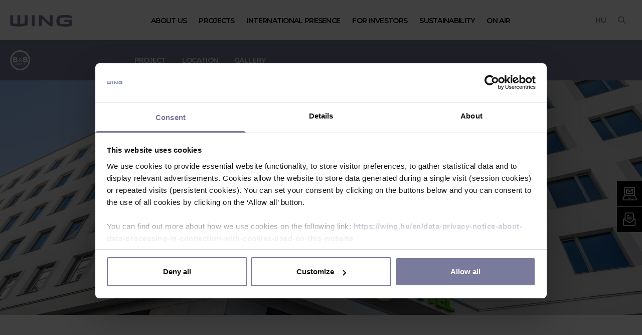

--- FILE ---
content_type: text/html; charset=UTF-8
request_url: https://wing.hu/en/project/bb-hotel
body_size: 6598
content:
<!DOCTYPE html>
<html lang="en">

<head>

    <title>B&B Hotel Budapest City - Wing</title><meta name="description" content="Easy access to the city centre, the business district and Budapest’s gastronomic boulevard, the popular Ráday Street."><meta name="keywords" content="b&b hotels, budapest hotel, bb hotel budapest, budapest bb, wing"><meta property="og:image" content="https://wing.hu/images/list/bb-hotel-list.jpg" /><script type="application/ld+json">{"@context":"https://schema.org","@type":"WebPage"}</script>

    <meta charset="UTF-8">
    <meta name="viewport" content="width=device-width, initial-scale=1.0">
    <meta http-equiv="X-UA-Compatible" content="ie=edge">

    <!-- Cookiebot -->
    <script id="Cookiebot" src="https://consent.cookiebot.com/uc.js"
        data-culture="en" data-cbid="8c513538-ead0-4427-a2b8-e3db6ea3773f"
        data-blockingmode="auto" type="text/javascript"></script>

    <!-- Google Tag Manager -->
    <script>
        (function(w, d, s, l, i) {
            w[l] = w[l] || [];
            w[l].push({
                'gtm.start': new Date().getTime(),
                event: 'gtm.js'
            });
            var f = d.getElementsByTagName(s)[0],
                j = d.createElement(s),
                dl = l != 'dataLayer' ? '&l=' + l : '';
            j.async = true;
            j.src =
                'https://www.googletagmanager.com/gtm.js?id=' + i + dl;
            f.parentNode.insertBefore(j, f);
        })(window, document, 'script', 'dataLayer', 'GTM-TFVRZJV');
    </script>
    <!-- End Google Tag Manager -->

    <script type="text/javascript">
        _linkedin_partner_id = "4699436";
        window._linkedin_data_partner_ids = window._linkedin_data_partner_ids || [];
        window._linkedin_data_partner_ids.push(_linkedin_partner_id);
    </script>
    <script type="text/javascript">
        (function(l) {
            if (!l) {
                window.lintrk = function(a, b) {
                    window.lintrk.q.push([a, b])
                };
                window.lintrk.q = []
            }
            var s = document.getElementsByTagName("script")[0];
            var b = document.createElement("script");
            b.type = "text/javascript";
            b.async = true;
            b.src = "https://snap.licdn.com/li.lms-analytics/insight.min.js";
            s.parentNode.insertBefore(b, s);
        })(window.lintrk);
    </script>

    <script src="https://code.jquery.com/jquery-3.6.0.min.js"></script>
    <script src="https://cdnjs.cloudflare.com/ajax/libs/OwlCarousel2/2.3.4/owl.carousel.min.js"></script>
    <script src="https://cdnjs.cloudflare.com/ajax/libs/lightbox2/2.11.3/js/lightbox.min.js"></script>

    <link rel="preconnect" href="https://fonts.googleapis.com">
    <link rel="preconnect" href="https://fonts.gstatic.com" crossorigin>
    <link href="https://fonts.googleapis.com/css2?family=Montserrat:wght@100;300;400;500;600;700;800&display=swap"
        rel="stylesheet">

    <link rel="stylesheet" href="https://cdnjs.cloudflare.com/ajax/libs/lightbox2/2.11.3/css/lightbox.css">

    <link rel='stylesheet' href='https://cdnjs.cloudflare.com/ajax/libs/leaflet/1.0.3/leaflet.css' />
    <script src='https://cdnjs.cloudflare.com/ajax/libs/leaflet/1.0.3/leaflet.js'></script>

    <script src="https://cdnjs.cloudflare.com/ajax/libs/tippy.js/2.5.3/tippy.all.min.js"></script>
    <!--link rel="stylesheet" href="https://cdnjs.cloudflare.com/ajax/libs/tippy.js/2.5.3/themes/light.css" /-->

    <!--script type="text/javascript" src="https://cdn.jsdelivr.net/npm/js-cookie@2.2.1/src/js.cookie.js"></script-->

    <link rel="stylesheet" href="/css/wing.css?id=7cdeeb4562a2c27259b51b7da3f28f95">
    <script type="text/javascript" src="https://cdnjs.cloudflare.com/ajax/libs/jquery-cookie/1.4.1/jquery.cookie.min.js">
    </script>
    <script src="/js/wing.js?id=e812b869b4efb45f07c1b5de9965689e" defer></script>

    <link rel="apple-touch-icon" sizes="57x57" href="/img/favicons/apple-icon-57x57.png">
    <link rel="apple-touch-icon" sizes="60x60" href="/img/favicons/apple-icon-60x60.png">
    <link rel="apple-touch-icon" sizes="72x72" href="/img/favicons/apple-icon-72x72.png">
    <link rel="apple-touch-icon" sizes="76x76" href="/img/favicons/apple-icon-76x76.png">
    <link rel="apple-touch-icon" sizes="114x114" href="/img/favicons/apple-icon-114x114.png">
    <link rel="apple-touch-icon" sizes="120x120" href="/img/favicons/apple-icon-120x120.png">
    <link rel="apple-touch-icon" sizes="144x144" href="/img/favicons/apple-icon-144x144.png">
    <link rel="apple-touch-icon" sizes="152x152" href="/img/favicons/apple-icon-152x152.png">
    <link rel="apple-touch-icon" sizes="180x180" href="/img/favicons/apple-icon-180x180.png">
    <link rel="icon" type="image/png" sizes="192x192" href="/img/favicons/android-icon-192x192.png">
    <link rel="icon" type="image/png" sizes="32x32" href="/img/favicons/favicon-32x32.png">
    <link rel="icon" type="image/png" sizes="96x96" href="/img/favicons/favicon-96x96.png">
    <link rel="icon" type="image/png" sizes="16x16" href="/img/favicons/favicon-16x16.png">
    <link rel="manifest" href="/img/favicons/manifest.json">
    <meta name="msapplication-TileColor" content="#ffffff">
    <meta name="msapplication-TileImage" content="/img/favicons/ms-icon-144x144.png">
    <meta name="theme-color" content="#ffffff">

    <link rel="SHORTCUT ICON" href="/img/favicons/favicon.ico">

    <style >[wire\:loading], [wire\:loading\.delay], [wire\:loading\.inline-block], [wire\:loading\.inline], [wire\:loading\.block], [wire\:loading\.flex], [wire\:loading\.table], [wire\:loading\.grid], [wire\:loading\.inline-flex] {display: none;}[wire\:loading\.delay\.shortest], [wire\:loading\.delay\.shorter], [wire\:loading\.delay\.short], [wire\:loading\.delay\.long], [wire\:loading\.delay\.longer], [wire\:loading\.delay\.longest] {display:none;}[wire\:offline] {display: none;}[wire\:dirty]:not(textarea):not(input):not(select) {display: none;}input:-webkit-autofill, select:-webkit-autofill, textarea:-webkit-autofill {animation-duration: 50000s;animation-name: livewireautofill;}@keyframes livewireautofill { from {} }</style>

    <script src="https://www.google.com/recaptcha/api.js"></script>

</head>

<body>

    <!-- Google Tag Manager (noscript) -->
    <noscript><iframe src="https://www.googletagmanager.com/ns.html?id=GTM-TFVRZJV" height="0" width="0"
            style="display:none;visibility:hidden"></iframe></noscript>
    <!-- End Google Tag Manager (noscript) -->

    <noscript>
        <img height="1" width="1" style="display:none;" alt=""
            src="https://px.ads.linkedin.com/collect/?pid=4699436&fmt=gif" />
    </noscript>

        <header class="sticky top-0 z-50 flex items-center h-20 bg-white">
    <div class="container px-5 m-auto">
        <div class="flex items-center justify-between mx-auto text-lg font-bold uppercase text-primary">
            <a href="/en" class="block whitespace-nowrap">
                <img class="inline-block w-auto h-6 align-middle" src="/img/logo.svg" alt="WING">
                            </a>
            <div class="flex items-center justify-end flex-auto xl:order-last xl:flex-none">
                <label id="searchfocus" for="togglesearch" class="inline-block cursor-pointer xl:order-last">
                    <span class="inline-flex items-center px-3 py-2 text-primary hover:text-black">
                        <svg class="h-4" fill="none" xmlns="http://www.w3.org/2000/svg" viewBox="0 0 21 21">
                            <circle cx="8.33594" cy="8.55908" r="7" stroke="currentColor" stroke-width="2"/>
                            <line x1="13.7286" y1="13.2033" x2="20.0708" y2="19.5455" stroke="currentColor" stroke-width="2"/>
                        </svg>
                    </span>
                </label>

                                <a href="/hu/projekt/bb-hotel" class="px-3 text-sm font-semibold leading-normal tracking-tighter uppercase whitespace-no-wrap text-primary hover:text-black">
                    HU
                </a>
                
            </div>
            <label for="togglemenu" class="block xl:hidden">
                <span class="inline-flex items-center px-3 py-2 uppercase bg-transparent text-primary">
                    <svg width="30" height="30" viewBox="0 0 30 30" fill="none" xmlns="http://www.w3.org/2000/svg">
                        <path d="M5 22H25M5 7H25H5ZM5 14.5H25H5Z" stroke="currentColor" stroke-width="2" stroke-linecap="round" stroke-linejoin="round"/>
                    </svg>
                </span>
            </label>
            <input type="checkbox" id="togglemenu" class="hidden toggle-menu">
            <nav class="items-center hidden mx-auto xl:block">
                <ul class="my-0 ml-0 leading-8 list-none border-t divide-y xl:flex divide-gray xl:divide-none border-gray xl:border-0">
                    <li>
                        <input type="checkbox" id="togglesubmenu-1" class="hidden submenu-check">
                        <label for="togglesubmenu-1">
                            <span class="block px-3 text-sm font-semibold leading-normal tracking-tighter uppercase whitespace-no-wrap menu-item text-primary xl:text-black hover:text-primary">About us</span>
                            <span class="inline-block xl:hidden text-primary absolute top-2.5 right-10">
                                <svg width="30" height="30" viewBox="0 0 30 30" fill="none" xmlns="http://www.w3.org/2000/svg" class="transition ease-in-out">
                                    <path d="M23.5 11L14.75 19.75L6 11" stroke="currentColor" stroke-width="2" stroke-linecap="round" stroke-linejoin="round"/>
                                </svg>
                            </span>
                        </label>
                        <div class="hidden overflow-hidden transition ease-in-out border-t xl:rounded-b-lg border-gray xl:border-0">
                            <ul class="m-0 list-none divide-y divide-gray bg-primary bg-opacity-10 xl:bg-white/0">
                                <li><a href="/en/about-wing" class="text-sm font-semibold uppercase whitespace-no-wrap transition ease-in-out">About Wing</a></li>
                                <li><a href="/en/our-mission" class="text-sm font-semibold uppercase whitespace-no-wrap transition ease-in-out">Our mission</a></li>
                                <li><a href="/en/management" class="text-sm font-semibold uppercase whitespace-no-wrap transition ease-in-out">Management board</a></li>
                                <li><a href="/en/csr" class="text-sm font-semibold uppercase whitespace-no-wrap transition ease-in-out">CSR</a></li>
                                <li><a href="/en/awards" class="text-sm font-semibold uppercase whitespace-no-wrap transition ease-in-out">Awards</a></li>
                            </ul>
                        </div>
                    </li>
                    <li>
                        <input type="checkbox" id="togglesubmenu-2" class="hidden submenu-check">
                        <label for="togglesubmenu-2">
                            <span class="block px-3 text-sm font-semibold leading-normal tracking-tighter uppercase whitespace-no-wrap menu-item text-primary xl:text-black hover:text-primary">Projects</span>
                            <span class="inline-block xl:hidden text-primary absolute top-2.5 right-10">
                                <svg width="30" height="30" viewBox="0 0 30 30" fill="none" xmlns="http://www.w3.org/2000/svg" class="transition ease-in-out">
                                    <path d="M23.5 11L14.75 19.75L6 11" stroke="currentColor" stroke-width="2" stroke-linecap="round" stroke-linejoin="round"/>
                                </svg>
                            </span>
                        </label>
                        <div class="hidden overflow-hidden transition ease-in-out border-t xl:rounded-b-lg border-gray xl:border-0">
                            <ul class="m-0 list-none divide-y divide-gray bg-primary bg-opacity-10 xl:bg-white/0">
                                
                                <li><a href="/en/office" class="text-sm font-semibold uppercase whitespace-no-wrap transition ease-in-out">Office</a></li>
                                <li><a href="/en/warehouse" class="text-sm font-semibold uppercase whitespace-no-wrap transition ease-in-out">Warehouse</a></li>
                                <li><a href="/en/hotel" class="text-sm font-semibold uppercase whitespace-no-wrap transition ease-in-out">Hotel</a></li>

                                <li><a href="/en/retail" class="text-sm font-semibold uppercase whitespace-no-wrap transition ease-in-out">Retail</a></li>
                                <li><a href="/en/residential" class="text-sm font-semibold uppercase whitespace-no-wrap transition ease-in-out">Residential</a></li>
                                
                            </ul>
                        </div>
                    </li>
                    <li><a href="/en/international-presence" class="px-3 text-sm font-semibold leading-normal tracking-tighter uppercase whitespace-no-wrap menu-item text-primary xl:text-black hover:text-primary">International presence</a></li>
                    <li>
                        <input type="checkbox" id="togglesubmenu-3" class="hidden submenu-check">
                        <label for="togglesubmenu-3">
                            <span class="block px-3 text-sm font-semibold leading-normal tracking-tighter uppercase whitespace-no-wrap menu-item text-primary xl:text-black hover:text-primary">For investors</span>
                            <span class="inline-block xl:hidden text-primary absolute top-2.5 right-10">
                                <svg width="30" height="30" viewBox="0 0 30 30" fill="none" xmlns="http://www.w3.org/2000/svg" class="transition ease-in-out">
                                    <path d="M23.5 11L14.75 19.75L6 11" stroke="currentColor" stroke-width="2" stroke-linecap="round" stroke-linejoin="round"/>
                                </svg>
                            </span>
                        </label>
                        <div class="hidden overflow-hidden transition ease-in-out border-t xl:rounded-b-lg border-gray xl:border-0">
                            <ul class="m-0 list-none divide-y divide-gray bg-primary bg-opacity-10 xl:bg-white/0">
                                
                                <li><a href="/en/announcements" class="text-sm font-semibold uppercase whitespace-no-wrap transition ease-in-out">Announcements</a></li>
                                <li><a href="/en/reports" class="text-sm font-semibold uppercase whitespace-no-wrap transition ease-in-out">Reports</a></li>
                                <li><a href="/en/green-bond" class="text-sm font-semibold uppercase whitespace-no-wrap transition ease-in-out">Green bond</a></li>
                                <li><a href="/en/investor-relations-contact" class="text-sm font-semibold uppercase whitespace-no-wrap transition ease-in-out">Investor Relations Contact</a></li>
                                <li><a href="/en/corporate-governance" class="text-sm font-semibold uppercase whitespace-no-wrap transition ease-in-out">Corporate governance</a></li>
                            </ul>
                        </div>
                    </li>
                    <li class="hover:text-sustainability"><a href="/en/sustainability" class="px-3 text-sm font-semibold leading-normal tracking-tighter uppercase whitespace-no-wrap menu-item text-primary xl:text-black hover:text-sustainability">Sustainability</a></li>
                    <li><a href="/en/news" class="px-3 text-sm font-semibold leading-normal tracking-tighter uppercase whitespace-no-wrap menu-item text-primary xl:text-black hover:text-primary">On air</a></li> 
                    
                    

                    

                    <li class="block md:hidden"><a href="/en/contact" class="px-3 text-sm font-semibold leading-normal tracking-tighter uppercase whitespace-no-wrap menu-item text-primary xl:text-black hover:text-primary">Contact</a></li>
                </ul>
            </nav>

        </div>
    </div>
</header>
<input type="checkbox" id="togglesearch" class="hidden search-check">
<div class="fixed left-0 right-0 z-40 flex items-center transition ease-in-out bg-white opacity-0 -top-10 xl:h-20">
    <div class="container max-w-xl px-5 m-auto">
        <form action="https://wing.hu/en/search">
            <div class="flex flex-row flex-wrap items-center xl:h-20">
                <div class="flex-auto px-3">
                    <div class="flex justify-center">
                        <div class="w-full">
                            <label class="mb-0">
                                <input class="w-full border-gray focus:border-primary" id="search" name="query" type="text" placeholder="Search">
                            </label>
                        </div>
                    </div>
                </div>
                <div class="w-full px-3 my-5 xl:w-44 xl:my-0">
                    <button type="submit" class="w-full bg-transparent button text-primary border-primary hover:bg-primary hover:text-white hover:border-transparent">
                        Search
                    </button>
                </div>
            </div>
        </form>
    </div>
</div>
    <div class="main">
                <nav class="sticky z-30 flex items-center h-20 subpage-nav top-20

bg-primary
">



    <div class="container px-5 m-auto text-grey-darkest">
        <div class="flex items-center justify-between mx-auto">
            <button type="button" onclick="window.scrollTo({ top: 0, behavior: 'smooth' });">
                <img class="h-auto w-auto max-h-8 sm:max-h-10 max-w-[200px]" src="/img/bb-hotel-menu.svg" alt="B&amp;B Hotel Budapest City">
            </button>
            <input type="checkbox" id="togglesubnav" class="hidden toggle-menu">
            <label for="togglesubnav" class="block xl:hidden">
                <span class="inline-flex items-center px-3 py-2 text-white uppercase bg-transparent">
                    <span class="px-4 text-sm font-semibold leading-normal tracking-tighter text-white uppercase whitespace-no-wrap hover:text-primary">
                        Menu
                    </span>
                    <svg width="30" height="30" viewBox="0 0 30 30" fill="none" xmlns="http://www.w3.org/2000/svg" class="transition ease-in-out">
                        <path d="M23.5 11L14.75 19.75L6 11" stroke="currentColor" stroke-width="2" stroke-linecap="round" stroke-linejoin="round"/>
                    </svg>
                </span>
            </label>

            <nav class="hidden xl:block navmargin">
                <ul class="my-0 ml-0 leading-8 list-none border-t border-b divide-y
                                    bg-primary
                
                xl:flex divide-white/30 xl:divide-none border-white/30 xl:border-0">

                                            
                        
                                                        <li><a href="#section-170" class="px-4 text-sm font-semibold leading-normal tracking-tighter text-white uppercase whitespace-no-wrap

                                                            hover:text-black
                            
                            ">Project</a></li>
                                                    
                                                        <li><a href="#section-171" class="px-4 text-sm font-semibold leading-normal tracking-tighter text-white uppercase whitespace-no-wrap

                                                            hover:text-black
                            
                            ">Location</a></li>
                                                    
                                                <li><a href="#gallery" class="px-4 text-sm font-semibold leading-normal tracking-tighter text-white uppercase whitespace-no-wrap
                                                            hover:text-black
                                                    ">Gallery</a></li>
                        
                        
                        

                    
                </ul>
            </nav>
                    </div>
    </div>
</nav>







        
        
                <div class="relative">

            <span id="section-169" class="anchor"></span>
            <section class="bg-gray relative"> <img class="w-full h-auto" src="/images/header/bb-hotel-header.jpg" alt="">
  <div class="z-10 absolute inset-0 flex items-center justify-center">
  <h1 class="uppercase text-center font-bold text-white text-2xl md:text-5xl text-shadow"> B&B Hotel Budapest City</h1>
		
  </div>
</section>

        </div>
                <div class="relative">

            <span id="section-170" class="anchor"></span>
            <div class="bg-cover bg-center ">
    <div class="container p-5 py-5 m-auto text-grey-darkest md:py-10 lg:py-20">
        <div class="flex flex-col items-center md:flex-row">
            <div class="py-4 md:w-1/2 md:pl-4 md:order-last">
                <div class="illustration relative ml-[18%] md:ml-0">
                                            <img class="w-auto h-auto" src="/images/texture/referencia-texture-1.jpg" alt="B&amp;B Hotel Budapest City">
                        <img class="absolute top-0 bottom-0 left-0 right-0 w-auto h-auto m-auto transition duration-1000 ease-in-out delay-300 rounded-lg opacity-0 md:rounded-large image-anim" src="/images/ill-1/bb-hotel-ill-1.jpg" alt="B&amp;B Hotel Budapest City" data-translate="-15% , 0">
                                    </div>
            </div>
            <div class="py-4 md:w-1/2 md:pr-4">
                <div class="md:w-10/12">
                    <h2 class="mb-5 maintitle md:text-xxl ease-in-out transition duration-1000 delay-200 relative data-anim" data-translate="0 , -112px">B&amp;B Hotel Budapest City</h2>
                    <p class="text-base font-normal text-black ease-in-out transition duration-1000 delay-400 relative data-anim" data-translate="0 , -112px">In many cases, WING makes a conscious decision to transform or expand a project instead of building new projects. This circular and sustainable approach was also applied to the B&B hotel. Following the guidelines of circular architecture, the former Angyal office building overlooking the Danube with excellent visibility was rebuilt as a hotel in 2020 by WING, with the lowest possible environmental impact.
B&B Hotels' first unit in Hungary opened its doors near the city centre, the business district and Budapest's gastronomic promenade, the popular Ráday Street. The hotel with panoramic views of Buda offers a rooftop terrace, restaurant, bar and conference room for business or leisure guests. The area's good accessibility by public transport and easy access to motorways are ideal conditions for the 217-room hotel.</p>

                    
                </div>
            </div>
        </div>
    </div>
</div>


        </div>
                <div class="relative">

            <span id="section-171" class="anchor"></span>
            <div class="relative">
            <span id="location" class="anchor"></span>
                        <div class="bg-cover bg-center bg-lightgray">
    <div class="flex flex-col md:flex-row items-stretch">
        <div class="w-full relative md:w-1/2 ">
            <div class="illustration h-full w-full">
                                    <div id='map' class="h-96 md:h-full w-full md:min-h-[600px]" data-lat="47.480285" data-lng="19.068281"></div>
                            </div>
        </div>
        <div class="w-full md:w-1/2 md:grid">
            <div class="md:max-w-lg lg:max-w-[640px] p-5 md:py-20  md:pl-20 self-center">
                <h2 class="maintitle md:text-xxl mb-5">LOCATION</h2>
                <p class="font-normal text-black text-base md:pr-20 lg:pr-40">
            The proximity of the city centre, the business district and Budapest’s gastronomic boulevard, the popular Ráday Street
				
                </p>

                                
            </div>
        </div>
    </div>
</div>

        </div>
        
        <div class="relative">
        <span id="gallery" class="anchor"></span>
        <div class="container p-5 m-auto text-grey-darkest md:pt-10 lg:pt-20">
            <h2 class="mb-5 uppercase maintitle md:text-xxl">Gallery</h2>
        </div>

        <div class="mt-24 md:mt-48 subpage">
            <div class="bg-fixed bg-center bg-cover bg-light-pattern">
                <div class="container p-5 py-5 m-auto text-white lg:py-36">
                    <div class="flex flex-col -mx-4 -mt-20 md:flex-row md:flex-wrap lg:-mt-72">
                        <div class="carousel-single owl-carousel owl-drag owl-theme gallery">
                                                            <div class="px-4 carousel-item">

                                    <a href="/storage/project/SuczpDYasZ5QzDabpVwpGaG1F6sgBHHMN4a2bBSN.jpg" data-lightbox="gallery"
                                        data-title=""
                                        class="md:rounded-large">
                                        <img src="/storage/project/SuczpDYasZ5QzDabpVwpGaG1F6sgBHHMN4a2bBSN.jpg" alt="">
                                    </a>

                                </div>

                                                            <div class="px-4 carousel-item">

                                    <a href="/storage/project/FPCEgmEasiIJu8bZaPOFWIHFwVU1iFyPYJQ1wKa5.jpg" data-lightbox="gallery"
                                        data-title=""
                                        class="md:rounded-large">
                                        <img src="/storage/project/FPCEgmEasiIJu8bZaPOFWIHFwVU1iFyPYJQ1wKa5.jpg" alt="">
                                    </a>

                                </div>

                                                            <div class="px-4 carousel-item">

                                    <a href="/storage/project/4o7HsV6cfbsh2OjkYkij1eQGFSm2uwy2Oc5j7Ify.jpg" data-lightbox="gallery"
                                        data-title=""
                                        class="md:rounded-large">
                                        <img src="/storage/project/4o7HsV6cfbsh2OjkYkij1eQGFSm2uwy2Oc5j7Ify.jpg" alt="">
                                    </a>

                                </div>

                                                            <div class="px-4 carousel-item">

                                    <a href="/storage/project/MaQidTtuV41S1FuIab1yUzs2SsiL2CLUpffW688t.jpg" data-lightbox="gallery"
                                        data-title=""
                                        class="md:rounded-large">
                                        <img src="/storage/project/MaQidTtuV41S1FuIab1yUzs2SsiL2CLUpffW688t.jpg" alt="">
                                    </a>

                                </div>

                                                            <div class="px-4 carousel-item">

                                    <a href="/storage/project/PgVoYnw35m5edNleUcNMcjg8CBfmlg0mXTwT0FEC.jpg" data-lightbox="gallery"
                                        data-title=""
                                        class="md:rounded-large">
                                        <img src="/storage/project/PgVoYnw35m5edNleUcNMcjg8CBfmlg0mXTwT0FEC.jpg" alt="">
                                    </a>

                                </div>

                                                            <div class="px-4 carousel-item">

                                    <a href="/storage/project/SyAXK8ghUivih4hwVAVnyP4S25PmbQGnDOphV8s8.jpg" data-lightbox="gallery"
                                        data-title=""
                                        class="md:rounded-large">
                                        <img src="/storage/project/SyAXK8ghUivih4hwVAVnyP4S25PmbQGnDOphV8s8.jpg" alt="">
                                    </a>

                                </div>

                                                            <div class="px-4 carousel-item">

                                    <a href="/storage/project/RplqWbsFcj8nn50Q9vWhC3u7XN4YpNCmtWUeh9Dn.jpg" data-lightbox="gallery"
                                        data-title=""
                                        class="md:rounded-large">
                                        <img src="/storage/project/RplqWbsFcj8nn50Q9vWhC3u7XN4YpNCmtWUeh9Dn.jpg" alt="">
                                    </a>

                                </div>

                            
                        </div>

                    </div>
                </div>
            </div>
        </div>

    </div>


        
        
        
        

        
        
        
        
                <div class="relative">
            <span id="developer" class="anchor"></span>

            
                

                                                                    
                

                <div class="bg-cover bg-center bg-light-pattern bg-fixed">
    <div class="container p-5 py-5 m-auto text-grey-darkest md:py-10 lg:py-20">
        <div class="flex flex-col items-center md:flex-row">
            <div class="py-4 md:w-1/2 md:pl-4 md:order-last">
                <div class="illustration relative ml-[18%] md:ml-0">
                                            <img class="w-auto h-auto" src="/images/project-texture-11.jpg" alt="DEVELOPER">
                        <img class="absolute top-0 bottom-0 left-0 right-0 w-auto h-auto m-auto transition duration-1000 ease-in-out delay-300 rounded-lg opacity-0 md:rounded-large image-anim" src="/images/project-liberty-ill-12.jpg" alt="DEVELOPER" data-translate="-15% , 0">
                                    </div>
            </div>
            <div class="py-4 md:w-1/2 md:pr-4">
                <div class="md:w-10/12">
                    <h2 class="mb-5 maintitle md:text-xxl ease-in-out transition duration-1000 delay-200 relative data-anim" data-translate="0 , -112px">DEVELOPER</h2>
                    <p class="text-base font-normal text-black ease-in-out transition duration-1000 delay-400 relative data-anim" data-translate="0 , -112px">
                            <p>WING is the leading property development and investment company and a market-leading office developer in Hungary. As an
                                experienced company with reliable and stable financial background, WING has built the world-class quality headquarters
                                of several international corporations within the deadline and meeting the budget.</p>
                            </p>

                    
                </div>
            </div>
        </div>
    </div>
</div>
        </div>
        

        

        

        
    </div>

    <footer>
    <section class="py-4 bg-primary">
        <div class="container m-auto">
            <div class="flex flex-col text-left text-white md:flex-row">
                <div class="p-6 md:w-1/3">
                                            <a href="/en" class="block mb-10">
                            <img class="h-auto w-44 sm:w-52" src="/img/logo-white.svg" alt="WING">
                        </a>
                                        <p class="text-sm leading-8 text-white">
                        
                                                    Phone <a class="text-sm text-white hover:text-black"
                                href="tel:+3614514760">+36 1 451 4760</a><br />
                            E-mail: <a class="text-sm text-white hover:text-black"
                                href="mailto:info@wing.hu">info@wing.hu</a>
                            
                                            </p>
                </div>
                <div class="hidden p-6 md:block md:w-1/3">
                    <ul class="my-0 ml-0 leading-8 list-none">
                        <li><a href="/en/about-wing"
                                class="text-sm text-white hover:text-black">About us</a>
                        <li><a href="/en/office"
                                class="text-sm text-white hover:text-black">Projects</a></li>
                        <li><a href="/en/announcements"
                                class="text-sm text-white hover:text-black">For investors</a></li>
                        <li><a href="/en/sustainability"
                                class="text-sm text-white hover:text-black">Sustainability</a></li>
                        <li><a href="/en/news"
                                class="text-sm text-white hover:text-black">On Air</a></li>
                                                <li><a href="/en/contact"
                                class="text-sm text-white hover:text-black">Contact</a></li>
                    </ul>
                </div>
                <div class="px-6 pt-0 pb-6 md:w-1/3 md:pt-6">

                    

                    <p class="text-sm leading-8 text-white"><a class="text-sm text-white hover:text-black"
                            href="/en/privacy-policy">Privacy policy</a>
                    </p>
                    <p class="text-sm leading-8 text-white"><a class="text-sm text-white hover:text-black"
                            href="/en/legal">Legal</a></p>
                    <p class="text-sm leading-8 text-white open-newsletter"><a
                            class="text-sm text-white hover:text-black"
                            href="/en/newsletter-subscribe">Sign up for newsletter</a></p>

                    <div class="mt-10">
                        <a href="https://www.facebook.com/wingzrt/" target="_blank" class="inline-block mr-3">
                            <img class="w-auto h-6" src="/img/ic-facebook.svg" alt="Facebook" title="Facebook">
                        </a>
                        <a href="https://www.linkedin.com/company/wing-zrt./" target="_blank" class="inline-block mr-3">
                            <img class="w-auto h-6" src="/img/ic-linkedin.svg" alt="linkedIn" title="linkedIn">
                        </a>
                        <a href="https://www.instagram.com/wingzrt/" target="_blank" class="inline-block mr-3">
                            <img class="w-auto h-6" src="/img/ic-instagram.svg" alt="Instagram" title="Instagram">
                        </a>
                        <a href="https://www.youtube.com/channel/UC3TbLPyf0iJ7mPcb2wANvWA" target="_blank"
                            class="inline-block mr-3">
                            <img class="w-auto h-6" src="/img/ic-youtube.svg" alt="Youtube" title="Youtube">
                        </a>
                    </div>
                </div>
            </div>
        </div>
    </section>
    <div class="pb-32 bg-black lg:pb-5">
        <div class="container m-auto">

                            <p class="px-6 pt-5 text-xs text-center text-white">
                     The prices on this website are net prices and do not include VAT.</p>
            
            <p class="px-6 pt-5 text-xs text-center text-white">&copy; 2026
                Wing Hungary. Copyright © Wing Zrt. All rights reserved. Development: <a
                    href="http://www.line45.com/" target="_blank">linemedia</a></p>
        </div>
    </div>
</footer>
<div class="fixed bottom-0 left-auto right-0 top-[51px] z-10 m-auto hidden h-[50px] w-[50px] xl:block">
    <div class="m-auto text-center">
        <a href="/en/contact"
            class="float-tippy flex h-[50px] w-[50px] items-center justify-center bg-black"
            title="Contact">
            <img src="/img/contact.svg" />
        </a>
    </div>
</div>
<div class="fixed bottom-0 left-auto right-0 top-[154px] z-10 m-auto hidden h-[50px] w-[50px] xl:block">
    <div class="m-auto text-center">
        <a href="/en/newsletter-subscribe"
            class="open-newsletter float-tippy flex h-[50px] w-[50px] items-center justify-center bg-black"
            title="Sign up for newsletter">
            <img src="/img/newsletter.svg" />
        </a>
    </div>
</div>









    <script type="text/javascript">
            </script>

    <script src="/livewire/livewire.js?id=90730a3b0e7144480175" data-turbo-eval="false" data-turbolinks-eval="false" ></script><script data-turbo-eval="false" data-turbolinks-eval="false" >window.livewire = new Livewire();window.Livewire = window.livewire;window.livewire_app_url = '';window.livewire_token = 'nsbJ1U6ffBaH2B2CRq8CQpKWZo2uS3zyBURNVj0D';window.deferLoadingAlpine = function (callback) {window.addEventListener('livewire:load', function () {callback();});};let started = false;window.addEventListener('alpine:initializing', function () {if (! started) {window.livewire.start();started = true;}});document.addEventListener("DOMContentLoaded", function () {if (! started) {window.livewire.start();started = true;}});</script>

</body>

</html>


--- FILE ---
content_type: image/svg+xml
request_url: https://wing.hu/img/bb-hotel-menu.svg
body_size: 2481
content:
<svg width="300" height="72" viewBox="0 0 300 72" fill="none" xmlns="http://www.w3.org/2000/svg">
<path d="M35.9971 0C16.1177 0 0 16.119 0 36C0 55.881 16.1177 72 35.9971 72C55.8766 72 71.9943 55.881 71.9943 36C71.9943 16.119 55.8823 0 35.9971 0ZM35.9971 66.4972C19.158 66.4972 5.50235 52.8405 5.50235 36C5.50235 19.1595 19.158 5.50851 35.9971 5.50851C52.8363 5.50851 66.4919 19.1595 66.4919 36.0057C66.4919 52.8519 52.842 66.5029 35.9971 66.5029V66.4972Z" fill="white"/>
<path d="M13.2826 23.625H11.25V43.7293H20.9721C24.3045 43.7293 27.0127 41.0209 27.0127 37.6883C27.0127 35.4666 25.879 33.9034 24.4362 33.0444C24.4133 33.0273 24.4075 32.9528 24.4304 32.9356C25.1118 32.1512 25.6099 30.8513 25.6099 29.6889C25.6099 26.3564 22.9017 23.625 19.5694 23.625H13.2883H13.2826ZM19.5636 27.6848C20.6572 27.6848 21.5447 28.5724 21.5447 29.666C21.5447 30.7597 20.6572 31.6473 19.5636 31.6473H15.3095V27.6848H19.5636ZM20.9721 35.7071C22.0657 35.7071 22.9532 36.5946 22.9532 37.6883C22.9532 38.782 22.0657 39.6695 20.9721 39.6695H15.3095V35.7071H20.9721" fill="white"/>
<path d="M49.2769 23.625H47.25V43.7293H56.9721C60.3045 43.7293 63.0127 41.0209 63.0127 37.6883C63.0127 35.4666 61.879 33.9034 60.4362 33.0444C60.4133 33.0273 60.4075 32.9528 60.4304 32.9356C61.1061 32.1512 61.6099 30.8513 61.6099 29.6889C61.6099 26.3564 58.9017 23.625 55.5694 23.625H49.2883H49.2769ZM55.5579 27.6848C56.6515 27.6848 57.539 28.5724 57.539 29.666C57.539 30.7597 56.6515 31.6473 55.5579 31.6473H51.3038V27.6848H55.5579V27.6848ZM56.9664 35.7071C58.06 35.7071 58.9475 36.5946 58.9475 37.6883C58.9475 38.782 58.06 39.6695 56.9664 39.6695H51.3038V35.7071H56.9664" fill="white"/>
<path d="M43.0917 38.0483C43.063 38.5293 42.9485 38.9989 42.7596 39.457C42.5706 39.915 42.2843 40.2987 41.9007 40.6022C41.5171 40.9114 41.0362 41.066 40.4521 41.066C40.1659 41.066 39.8796 41.0202 39.599 40.9286C39.3242 40.8369 39.0207 40.6766 38.6944 40.4418C38.368 40.2071 37.9672 39.8578 37.492 39.3825C36.8793 39.9608 36.261 40.3903 35.6254 40.6709C34.9899 40.9515 34.3887 41.0889 33.8161 41.0889C33.1577 41.0889 32.5622 40.9343 32.0297 40.6194C31.4972 40.3101 31.0907 39.8979 30.8044 39.3882C30.5181 38.8843 30.375 38.3346 30.375 37.7563C30.375 37.4127 30.4323 37.0405 30.5468 36.6397C30.6613 36.2389 30.9304 35.7808 31.3541 35.254C31.7778 34.7329 32.3962 34.2462 33.2149 33.811C32.9 33.267 32.6653 32.7918 32.5049 32.3738C32.3446 31.9558 32.2587 31.5034 32.2587 31.0167C32.2587 30.53 32.3446 30.1291 32.5221 29.7512C32.6996 29.3733 32.9286 29.0755 33.2035 28.8408C33.484 28.6117 33.7989 28.4342 34.1539 28.314C34.5089 28.188 34.8696 28.125 35.2246 28.125C35.7571 28.125 36.2209 28.2452 36.616 28.48C37.011 28.7148 37.3088 29.0183 37.5206 29.3905C37.7267 29.7569 37.8298 30.1406 37.8298 30.5414C37.8298 31.0682 37.6408 31.595 37.263 32.1161C36.8851 32.6314 36.3354 33.0838 35.6082 33.4675L38.4482 37.1837C38.7917 36.7542 39.0952 36.3248 39.3528 35.8896C39.6162 35.4544 39.7422 35.0307 39.7422 34.6184C39.7422 34.4867 39.6792 34.3149 39.5647 34.1145C39.4444 33.9141 39.1868 33.811 38.7917 33.811V32.9636H42.5592V33.811C42.2214 33.8855 41.9523 33.9885 41.7461 34.126C41.54 34.2577 41.3568 34.4352 41.1965 34.647C41.0362 34.8589 40.767 35.2654 40.3834 35.8667L39.9884 36.508C39.6563 37.0405 39.3185 37.4929 38.9864 37.8594C39.2784 38.2888 39.6219 38.6782 40.0113 39.0218C40.4006 39.3711 40.767 39.5428 41.1106 39.5428C41.2766 39.5428 41.4369 39.497 41.5858 39.4111C41.7404 39.3253 41.8721 39.1649 41.9866 38.9359C42.1011 38.7068 42.1813 38.4148 42.2271 38.0598H43.0802L43.0917 38.0483ZM36.9538 38.7469L33.7302 34.544C32.8141 35.0937 32.3503 35.7808 32.3503 36.5939C32.3503 37.0577 32.4763 37.5215 32.7168 37.9796C32.963 38.4377 33.2894 38.8156 33.6959 39.1077C34.1081 39.4054 34.5433 39.5543 35.0185 39.5543C35.3964 39.5543 35.7399 39.4741 36.0377 39.3195C36.3411 39.1649 36.6446 38.9702 36.948 38.7469H36.9538ZM36.5816 30.5013C36.5816 30.2494 36.5358 30.0146 36.4385 29.7913C36.3411 29.568 36.198 29.3905 36.0033 29.253C35.8086 29.1156 35.5739 29.0469 35.3048 29.0469C34.9212 29.0469 34.6177 29.1671 34.4001 29.4191C34.1826 29.671 34.0738 29.9459 34.0738 30.2551C34.0738 30.9766 34.4173 31.8069 35.0987 32.7517C35.5453 32.4138 35.906 32.0817 36.1751 31.7611C36.4499 31.4347 36.5816 31.0224 36.5816 30.5071" fill="white"/>
<path d="M22.4917 53.5544V50.9147H20.356V53.5544H19.125V47.25H20.356V49.8267H22.4917V47.25H23.7227V53.5544H22.4917Z" fill="white"/>
<path d="M29.9002 52.9704C29.4593 53.4113 28.9154 53.6632 28.1997 53.6632C27.484 53.6632 26.9343 53.417 26.4934 52.9704C25.8579 52.3348 25.875 51.5446 25.875 50.4566C25.875 49.3687 25.8579 48.5785 26.4934 47.9429C26.9343 47.5019 27.484 47.25 28.1997 47.25C28.9154 47.25 29.4593 47.4962 29.9002 47.9429C30.5357 48.5842 30.53 49.3687 30.53 50.4566C30.53 51.5446 30.5357 52.3348 29.9002 52.9704ZM28.9898 48.6872C28.8123 48.4811 28.5375 48.3494 28.1997 48.3494C27.8618 48.3494 27.5813 48.4811 27.4038 48.6872C27.1633 48.9506 27.1003 49.2427 27.1003 50.4566C27.1003 51.6706 27.1633 51.9626 27.4038 52.226C27.5813 52.4321 27.8618 52.5638 28.1997 52.5638C28.5375 52.5638 28.8123 52.4321 28.9898 52.226C29.2303 51.9626 29.299 51.6706 29.299 50.4566C29.299 49.2427 29.2303 48.9506 28.9898 48.6872Z" fill="white"/>
<path d="M34.38 48.3494V53.5544H33.149V48.3494H31.5V47.25H36.029V48.3494H34.38Z" fill="white"/>
<path d="M38.25 53.5544V47.25H42.4011V48.3494H39.481V49.8267H41.9659V50.9262H39.481V52.455H42.4011V53.5544H38.25Z" fill="white"/>
<path d="M45 53.5544V47.25H46.231V52.455H48.7904V53.5544H45Z" fill="white"/>
<path d="M51.8017 53.6575C50.8455 53.6575 50.1184 53.4514 49.5 52.8272L50.2959 52.0313C50.6967 52.4321 51.2349 52.5638 51.8189 52.5638C52.546 52.5638 52.9354 52.289 52.9354 51.7851C52.9354 51.5618 52.8724 51.3785 52.7407 51.2525C52.6148 51.138 52.4773 51.075 52.1853 51.0292L51.4238 50.9204C50.8856 50.8403 50.4848 50.6742 50.2043 50.3994C49.9008 50.1016 49.7519 49.695 49.7519 49.1625C49.7519 48.0402 50.5879 47.25 51.9506 47.25C52.8151 47.25 53.445 47.4619 53.9889 47.9829L53.2102 48.7502C52.8094 48.3723 52.3342 48.3151 51.9162 48.3151C51.2635 48.3151 50.9429 48.6758 50.9429 49.111C50.9429 49.2713 50.9944 49.4374 51.1318 49.5633C51.2578 49.6779 51.4582 49.7752 51.7158 49.8096L52.4602 49.9126C53.0327 49.9928 53.3992 50.1531 53.6625 50.3994C54.0004 50.72 54.1492 51.1781 54.1492 51.7393C54.1492 52.9589 53.1301 53.6518 51.8132 53.6518" fill="white"/>
</svg>


--- FILE ---
content_type: image/svg+xml
request_url: https://wing.hu/img/ic-facebook.svg
body_size: 498
content:
<svg width="21" height="21" viewBox="0 0 21 21" fill="none" xmlns="http://www.w3.org/2000/svg">
<path fill-rule="evenodd" clip-rule="evenodd" d="M0.277344 10.559C0.277344 15.5004 3.86619 19.6094 8.55992 20.4426V13.2641H6.07515V10.5035H8.55992V8.29459C8.55992 5.80981 10.1609 4.42993 12.4254 4.42993C13.1427 4.42993 13.9163 4.54009 14.6335 4.65025V7.19052H13.3638C12.1488 7.19052 11.873 7.79763 11.873 8.57122V10.5035H14.5234L14.0819 13.2641H11.873V20.4426C16.5667 19.6094 20.1555 15.5013 20.1555 10.559C20.1555 5.06189 15.6829 0.564453 10.2164 0.564453C4.74994 0.564453 0.277344 5.06189 0.277344 10.559Z" fill="white"/>
</svg>


--- FILE ---
content_type: image/svg+xml
request_url: https://wing.hu/img/logo-white.svg
body_size: 740
content:
<svg width="134" height="26" viewBox="0 0 134 26" fill="none" xmlns="http://www.w3.org/2000/svg">
<g clip-path="url(#clip0_1422_32)">
<path d="M53.6126 1.09375H47.6035V24.8515H53.6126V1.09375Z" fill="white"/>
<path d="M86.5856 1.09375V17.3981L69.0208 1.09375H63.0117V24.8515H69.0208V8.54717L86.5856 24.8515H92.5947V1.09375H86.5856Z" fill="white"/>
<path d="M32.1958 1.09375V18.4851C28.9601 19.1062 25.7245 19.572 22.4889 19.7273V1.09375H16.4798V19.572C13.2442 19.572 10.0086 19.1062 6.92701 18.4851V1.09375H0.917969V22.5223C12.936 26.4043 26.0327 26.4043 38.2048 22.5223V1.09375H32.1958Z" fill="white"/>
<path d="M116.631 5.90695C118.326 5.90695 120.175 5.90695 121.87 5.90695C125.721 6.06223 129.573 6.52806 133.425 7.45974V2.02496C133.271 2.02496 128.187 1.09328 125.721 0.782724C121.561 0.472165 117.093 0.472165 112.933 0.782724C110.16 1.09328 107.54 1.40384 104.767 2.02496C103.688 3.2672 102.61 4.97527 101.839 6.37278C101.377 7.30446 101.069 8.23614 100.761 9.01254C100.299 10.41 100.145 11.8076 100.145 13.3604C100.145 14.6026 100.299 16.0001 100.607 17.2423C100.761 18.0187 101.069 18.7951 101.377 19.4163C101.993 20.9691 102.918 22.3666 104.151 23.7641C105.999 24.2299 108.003 24.5405 110.006 24.851C116.015 25.6274 122.486 25.7827 128.495 25.0063C130.19 24.6958 131.885 24.5405 133.425 24.3852V10.5653H117.401V15.5343H126.954V19.7268C126.8 19.7268 126.492 19.7268 126.338 19.7268C121.561 20.1927 116.631 20.1927 112.009 19.7268C110.622 19.5715 110.006 19.4163 108.619 19.1057C107.694 17.3976 107.078 15.2237 107.078 13.3604C107.078 11.3417 107.694 8.5467 108.927 6.68334C111.7 6.2175 113.703 6.06223 116.631 5.90695Z" fill="white"/>
</g>
<defs>
<clipPath id="clip0_1422_32">
<rect width="132.353" height="25" fill="white" transform="translate(0.917969 0.472656)"/>
</clipPath>
</defs>
</svg>
